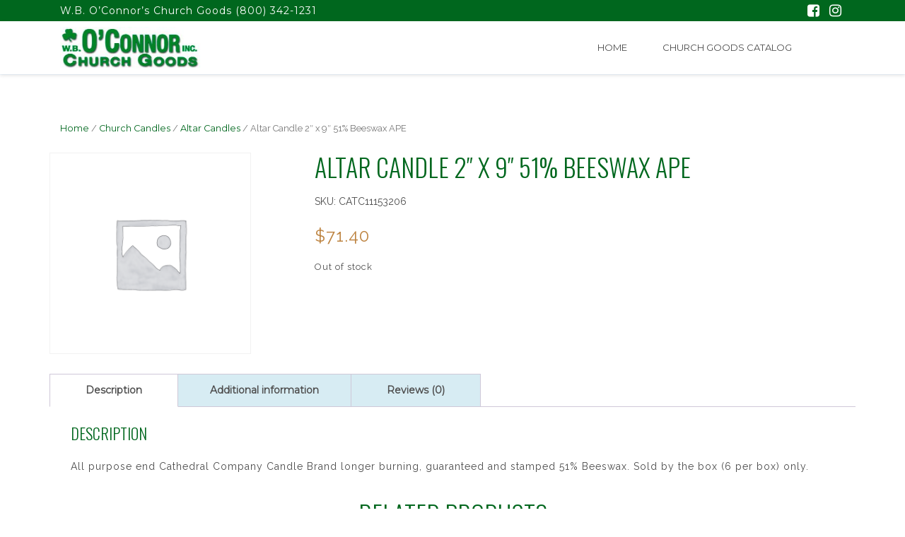

--- FILE ---
content_type: text/html; charset=UTF-8
request_url: https://www.oconnorsinc.com/product/2-x-9-51-candle-ape/
body_size: 12826
content:
<!DOCTYPE html>
<html>
    <head>
        <title>O’Connors Religious Gift Store |   Altar Candle 2&#8243; x 9&#8243; 51% Beeswax APE</title>
        <meta charset="UTF-8">
        <!-- Mobile Metas -->
        <meta content="yes" name="apple-mobile-web-app-capable" />
        <meta content="minimum-scale=1.0, width=device-width, maximum-scale=1, user-scalable=no" name="viewport" />
        <meta http-equiv="content-language" content="en-us" />
        <meta name="format-detection" content="telephone=no">
        
        <!-- FAVICON -->
        <link rel="apple-touch-icon" sizes="57x57" href="https://www.oconnorsinc.com/wp-content/themes/WooThemeTimeStore/favicon/apple-icon-57x57.png">
        <link rel="apple-touch-icon" sizes="60x60" href="https://www.oconnorsinc.com/wp-content/themes/WooThemeTimeStore/favicon/apple-icon-60x60.png">
        <link rel="apple-touch-icon" sizes="72x72" href="https://www.oconnorsinc.com/wp-content/themes/WooThemeTimeStore/favicon/apple-icon-72x72.png">
        <link rel="apple-touch-icon" sizes="76x76" href="https://www.oconnorsinc.com/wp-content/themes/WooThemeTimeStore/favicon/apple-icon-76x76.png">
        <link rel="apple-touch-icon" sizes="114x114" href="https://www.oconnorsinc.com/wp-content/themes/WooThemeTimeStore/favicon/apple-icon-114x114.png">
        <link rel="apple-touch-icon" sizes="120x120" href="https://www.oconnorsinc.com/wp-content/themes/WooThemeTimeStore/favicon/apple-icon-120x120.png">
        <link rel="apple-touch-icon" sizes="144x144" href="https://www.oconnorsinc.com/wp-content/themes/WooThemeTimeStore/favicon/apple-icon-144x144.png">
        <link rel="apple-touch-icon" sizes="152x152" href="https://www.oconnorsinc.com/wp-content/themes/WooThemeTimeStore/favicon/apple-icon-152x152.png">
        <link rel="apple-touch-icon" sizes="180x180" href="https://www.oconnorsinc.com/wp-content/themes/WooThemeTimeStore/favicon/apple-icon-180x180.png">
        <link rel="icon" type="image/png" sizes="192x192"  href="https://www.oconnorsinc.com/wp-content/themes/WooThemeTimeStore/favicon/android-icon-192x192.png">
        <link rel="icon" type="image/png" sizes="32x32" href="https://www.oconnorsinc.com/wp-content/themes/WooThemeTimeStore/favicon/favicon-32x32.png">
        <link rel="icon" type="image/png" sizes="96x96" href="https://www.oconnorsinc.com/wp-content/themes/WooThemeTimeStore/favicon/favicon-96x96.png">
        <link rel="icon" type="image/png" sizes="16x16" href="https://www.oconnorsinc.com/wp-content/themes/WooThemeTimeStore/favicon/favicon-16x16.png">
        <link rel="manifest" href="https://www.oconnorsinc.com/wp-content/themes/WooThemeTimeStore/favicon/manifest.json">
        <meta name="msapplication-TileColor" content="#ffffff">
        <meta name="msapplication-TileImage" content="https://www.oconnorsinc.com/wp-content/themes/WooThemeTimeStore/favicon/ms-icon-144x144.png">
        <meta name="theme-color" content="#ffffff">

        <meta name='robots' content='max-image-preview:large' />
<link rel='dns-prefetch' href='//www.oconnorsinc.com' />
<link rel='dns-prefetch' href='//code.jquery.com' />
<link rel='dns-prefetch' href='//npmcdn.com' />
<link rel='dns-prefetch' href='//maxcdn.bootstrapcdn.com' />
<link rel='dns-prefetch' href='//fonts.googleapis.com' />
<link rel="alternate" type="application/rss+xml" title="O’Connors Religious Gift Store &raquo; Altar Candle 2&#8243; x 9&#8243; 51% Beeswax APE Comments Feed" href="https://www.oconnorsinc.com/product/2-x-9-51-candle-ape/feed/" />
<script type="text/javascript">
/* <![CDATA[ */
window._wpemojiSettings = {"baseUrl":"https:\/\/s.w.org\/images\/core\/emoji\/14.0.0\/72x72\/","ext":".png","svgUrl":"https:\/\/s.w.org\/images\/core\/emoji\/14.0.0\/svg\/","svgExt":".svg","source":{"concatemoji":"https:\/\/www.oconnorsinc.com\/wp-includes\/js\/wp-emoji-release.min.js?ver=6.4.3"}};
/*! This file is auto-generated */
!function(i,n){var o,s,e;function c(e){try{var t={supportTests:e,timestamp:(new Date).valueOf()};sessionStorage.setItem(o,JSON.stringify(t))}catch(e){}}function p(e,t,n){e.clearRect(0,0,e.canvas.width,e.canvas.height),e.fillText(t,0,0);var t=new Uint32Array(e.getImageData(0,0,e.canvas.width,e.canvas.height).data),r=(e.clearRect(0,0,e.canvas.width,e.canvas.height),e.fillText(n,0,0),new Uint32Array(e.getImageData(0,0,e.canvas.width,e.canvas.height).data));return t.every(function(e,t){return e===r[t]})}function u(e,t,n){switch(t){case"flag":return n(e,"\ud83c\udff3\ufe0f\u200d\u26a7\ufe0f","\ud83c\udff3\ufe0f\u200b\u26a7\ufe0f")?!1:!n(e,"\ud83c\uddfa\ud83c\uddf3","\ud83c\uddfa\u200b\ud83c\uddf3")&&!n(e,"\ud83c\udff4\udb40\udc67\udb40\udc62\udb40\udc65\udb40\udc6e\udb40\udc67\udb40\udc7f","\ud83c\udff4\u200b\udb40\udc67\u200b\udb40\udc62\u200b\udb40\udc65\u200b\udb40\udc6e\u200b\udb40\udc67\u200b\udb40\udc7f");case"emoji":return!n(e,"\ud83e\udef1\ud83c\udffb\u200d\ud83e\udef2\ud83c\udfff","\ud83e\udef1\ud83c\udffb\u200b\ud83e\udef2\ud83c\udfff")}return!1}function f(e,t,n){var r="undefined"!=typeof WorkerGlobalScope&&self instanceof WorkerGlobalScope?new OffscreenCanvas(300,150):i.createElement("canvas"),a=r.getContext("2d",{willReadFrequently:!0}),o=(a.textBaseline="top",a.font="600 32px Arial",{});return e.forEach(function(e){o[e]=t(a,e,n)}),o}function t(e){var t=i.createElement("script");t.src=e,t.defer=!0,i.head.appendChild(t)}"undefined"!=typeof Promise&&(o="wpEmojiSettingsSupports",s=["flag","emoji"],n.supports={everything:!0,everythingExceptFlag:!0},e=new Promise(function(e){i.addEventListener("DOMContentLoaded",e,{once:!0})}),new Promise(function(t){var n=function(){try{var e=JSON.parse(sessionStorage.getItem(o));if("object"==typeof e&&"number"==typeof e.timestamp&&(new Date).valueOf()<e.timestamp+604800&&"object"==typeof e.supportTests)return e.supportTests}catch(e){}return null}();if(!n){if("undefined"!=typeof Worker&&"undefined"!=typeof OffscreenCanvas&&"undefined"!=typeof URL&&URL.createObjectURL&&"undefined"!=typeof Blob)try{var e="postMessage("+f.toString()+"("+[JSON.stringify(s),u.toString(),p.toString()].join(",")+"));",r=new Blob([e],{type:"text/javascript"}),a=new Worker(URL.createObjectURL(r),{name:"wpTestEmojiSupports"});return void(a.onmessage=function(e){c(n=e.data),a.terminate(),t(n)})}catch(e){}c(n=f(s,u,p))}t(n)}).then(function(e){for(var t in e)n.supports[t]=e[t],n.supports.everything=n.supports.everything&&n.supports[t],"flag"!==t&&(n.supports.everythingExceptFlag=n.supports.everythingExceptFlag&&n.supports[t]);n.supports.everythingExceptFlag=n.supports.everythingExceptFlag&&!n.supports.flag,n.DOMReady=!1,n.readyCallback=function(){n.DOMReady=!0}}).then(function(){return e}).then(function(){var e;n.supports.everything||(n.readyCallback(),(e=n.source||{}).concatemoji?t(e.concatemoji):e.wpemoji&&e.twemoji&&(t(e.twemoji),t(e.wpemoji)))}))}((window,document),window._wpemojiSettings);
/* ]]> */
</script>
<style id='wp-emoji-styles-inline-css' type='text/css'>

	img.wp-smiley, img.emoji {
		display: inline !important;
		border: none !important;
		box-shadow: none !important;
		height: 1em !important;
		width: 1em !important;
		margin: 0 0.07em !important;
		vertical-align: -0.1em !important;
		background: none !important;
		padding: 0 !important;
	}
</style>
<link rel='stylesheet' id='wp-block-library-css' href='https://www.oconnorsinc.com/wp-includes/css/dist/block-library/style.min.css?ver=6.4.3' type='text/css' media='all' />
<style id='classic-theme-styles-inline-css' type='text/css'>
/*! This file is auto-generated */
.wp-block-button__link{color:#fff;background-color:#32373c;border-radius:9999px;box-shadow:none;text-decoration:none;padding:calc(.667em + 2px) calc(1.333em + 2px);font-size:1.125em}.wp-block-file__button{background:#32373c;color:#fff;text-decoration:none}
</style>
<style id='global-styles-inline-css' type='text/css'>
body{--wp--preset--color--black: #000000;--wp--preset--color--cyan-bluish-gray: #abb8c3;--wp--preset--color--white: #ffffff;--wp--preset--color--pale-pink: #f78da7;--wp--preset--color--vivid-red: #cf2e2e;--wp--preset--color--luminous-vivid-orange: #ff6900;--wp--preset--color--luminous-vivid-amber: #fcb900;--wp--preset--color--light-green-cyan: #7bdcb5;--wp--preset--color--vivid-green-cyan: #00d084;--wp--preset--color--pale-cyan-blue: #8ed1fc;--wp--preset--color--vivid-cyan-blue: #0693e3;--wp--preset--color--vivid-purple: #9b51e0;--wp--preset--gradient--vivid-cyan-blue-to-vivid-purple: linear-gradient(135deg,rgba(6,147,227,1) 0%,rgb(155,81,224) 100%);--wp--preset--gradient--light-green-cyan-to-vivid-green-cyan: linear-gradient(135deg,rgb(122,220,180) 0%,rgb(0,208,130) 100%);--wp--preset--gradient--luminous-vivid-amber-to-luminous-vivid-orange: linear-gradient(135deg,rgba(252,185,0,1) 0%,rgba(255,105,0,1) 100%);--wp--preset--gradient--luminous-vivid-orange-to-vivid-red: linear-gradient(135deg,rgba(255,105,0,1) 0%,rgb(207,46,46) 100%);--wp--preset--gradient--very-light-gray-to-cyan-bluish-gray: linear-gradient(135deg,rgb(238,238,238) 0%,rgb(169,184,195) 100%);--wp--preset--gradient--cool-to-warm-spectrum: linear-gradient(135deg,rgb(74,234,220) 0%,rgb(151,120,209) 20%,rgb(207,42,186) 40%,rgb(238,44,130) 60%,rgb(251,105,98) 80%,rgb(254,248,76) 100%);--wp--preset--gradient--blush-light-purple: linear-gradient(135deg,rgb(255,206,236) 0%,rgb(152,150,240) 100%);--wp--preset--gradient--blush-bordeaux: linear-gradient(135deg,rgb(254,205,165) 0%,rgb(254,45,45) 50%,rgb(107,0,62) 100%);--wp--preset--gradient--luminous-dusk: linear-gradient(135deg,rgb(255,203,112) 0%,rgb(199,81,192) 50%,rgb(65,88,208) 100%);--wp--preset--gradient--pale-ocean: linear-gradient(135deg,rgb(255,245,203) 0%,rgb(182,227,212) 50%,rgb(51,167,181) 100%);--wp--preset--gradient--electric-grass: linear-gradient(135deg,rgb(202,248,128) 0%,rgb(113,206,126) 100%);--wp--preset--gradient--midnight: linear-gradient(135deg,rgb(2,3,129) 0%,rgb(40,116,252) 100%);--wp--preset--font-size--small: 13px;--wp--preset--font-size--medium: 20px;--wp--preset--font-size--large: 36px;--wp--preset--font-size--x-large: 42px;--wp--preset--spacing--20: 0.44rem;--wp--preset--spacing--30: 0.67rem;--wp--preset--spacing--40: 1rem;--wp--preset--spacing--50: 1.5rem;--wp--preset--spacing--60: 2.25rem;--wp--preset--spacing--70: 3.38rem;--wp--preset--spacing--80: 5.06rem;--wp--preset--shadow--natural: 6px 6px 9px rgba(0, 0, 0, 0.2);--wp--preset--shadow--deep: 12px 12px 50px rgba(0, 0, 0, 0.4);--wp--preset--shadow--sharp: 6px 6px 0px rgba(0, 0, 0, 0.2);--wp--preset--shadow--outlined: 6px 6px 0px -3px rgba(255, 255, 255, 1), 6px 6px rgba(0, 0, 0, 1);--wp--preset--shadow--crisp: 6px 6px 0px rgba(0, 0, 0, 1);}:where(.is-layout-flex){gap: 0.5em;}:where(.is-layout-grid){gap: 0.5em;}body .is-layout-flow > .alignleft{float: left;margin-inline-start: 0;margin-inline-end: 2em;}body .is-layout-flow > .alignright{float: right;margin-inline-start: 2em;margin-inline-end: 0;}body .is-layout-flow > .aligncenter{margin-left: auto !important;margin-right: auto !important;}body .is-layout-constrained > .alignleft{float: left;margin-inline-start: 0;margin-inline-end: 2em;}body .is-layout-constrained > .alignright{float: right;margin-inline-start: 2em;margin-inline-end: 0;}body .is-layout-constrained > .aligncenter{margin-left: auto !important;margin-right: auto !important;}body .is-layout-constrained > :where(:not(.alignleft):not(.alignright):not(.alignfull)){max-width: var(--wp--style--global--content-size);margin-left: auto !important;margin-right: auto !important;}body .is-layout-constrained > .alignwide{max-width: var(--wp--style--global--wide-size);}body .is-layout-flex{display: flex;}body .is-layout-flex{flex-wrap: wrap;align-items: center;}body .is-layout-flex > *{margin: 0;}body .is-layout-grid{display: grid;}body .is-layout-grid > *{margin: 0;}:where(.wp-block-columns.is-layout-flex){gap: 2em;}:where(.wp-block-columns.is-layout-grid){gap: 2em;}:where(.wp-block-post-template.is-layout-flex){gap: 1.25em;}:where(.wp-block-post-template.is-layout-grid){gap: 1.25em;}.has-black-color{color: var(--wp--preset--color--black) !important;}.has-cyan-bluish-gray-color{color: var(--wp--preset--color--cyan-bluish-gray) !important;}.has-white-color{color: var(--wp--preset--color--white) !important;}.has-pale-pink-color{color: var(--wp--preset--color--pale-pink) !important;}.has-vivid-red-color{color: var(--wp--preset--color--vivid-red) !important;}.has-luminous-vivid-orange-color{color: var(--wp--preset--color--luminous-vivid-orange) !important;}.has-luminous-vivid-amber-color{color: var(--wp--preset--color--luminous-vivid-amber) !important;}.has-light-green-cyan-color{color: var(--wp--preset--color--light-green-cyan) !important;}.has-vivid-green-cyan-color{color: var(--wp--preset--color--vivid-green-cyan) !important;}.has-pale-cyan-blue-color{color: var(--wp--preset--color--pale-cyan-blue) !important;}.has-vivid-cyan-blue-color{color: var(--wp--preset--color--vivid-cyan-blue) !important;}.has-vivid-purple-color{color: var(--wp--preset--color--vivid-purple) !important;}.has-black-background-color{background-color: var(--wp--preset--color--black) !important;}.has-cyan-bluish-gray-background-color{background-color: var(--wp--preset--color--cyan-bluish-gray) !important;}.has-white-background-color{background-color: var(--wp--preset--color--white) !important;}.has-pale-pink-background-color{background-color: var(--wp--preset--color--pale-pink) !important;}.has-vivid-red-background-color{background-color: var(--wp--preset--color--vivid-red) !important;}.has-luminous-vivid-orange-background-color{background-color: var(--wp--preset--color--luminous-vivid-orange) !important;}.has-luminous-vivid-amber-background-color{background-color: var(--wp--preset--color--luminous-vivid-amber) !important;}.has-light-green-cyan-background-color{background-color: var(--wp--preset--color--light-green-cyan) !important;}.has-vivid-green-cyan-background-color{background-color: var(--wp--preset--color--vivid-green-cyan) !important;}.has-pale-cyan-blue-background-color{background-color: var(--wp--preset--color--pale-cyan-blue) !important;}.has-vivid-cyan-blue-background-color{background-color: var(--wp--preset--color--vivid-cyan-blue) !important;}.has-vivid-purple-background-color{background-color: var(--wp--preset--color--vivid-purple) !important;}.has-black-border-color{border-color: var(--wp--preset--color--black) !important;}.has-cyan-bluish-gray-border-color{border-color: var(--wp--preset--color--cyan-bluish-gray) !important;}.has-white-border-color{border-color: var(--wp--preset--color--white) !important;}.has-pale-pink-border-color{border-color: var(--wp--preset--color--pale-pink) !important;}.has-vivid-red-border-color{border-color: var(--wp--preset--color--vivid-red) !important;}.has-luminous-vivid-orange-border-color{border-color: var(--wp--preset--color--luminous-vivid-orange) !important;}.has-luminous-vivid-amber-border-color{border-color: var(--wp--preset--color--luminous-vivid-amber) !important;}.has-light-green-cyan-border-color{border-color: var(--wp--preset--color--light-green-cyan) !important;}.has-vivid-green-cyan-border-color{border-color: var(--wp--preset--color--vivid-green-cyan) !important;}.has-pale-cyan-blue-border-color{border-color: var(--wp--preset--color--pale-cyan-blue) !important;}.has-vivid-cyan-blue-border-color{border-color: var(--wp--preset--color--vivid-cyan-blue) !important;}.has-vivid-purple-border-color{border-color: var(--wp--preset--color--vivid-purple) !important;}.has-vivid-cyan-blue-to-vivid-purple-gradient-background{background: var(--wp--preset--gradient--vivid-cyan-blue-to-vivid-purple) !important;}.has-light-green-cyan-to-vivid-green-cyan-gradient-background{background: var(--wp--preset--gradient--light-green-cyan-to-vivid-green-cyan) !important;}.has-luminous-vivid-amber-to-luminous-vivid-orange-gradient-background{background: var(--wp--preset--gradient--luminous-vivid-amber-to-luminous-vivid-orange) !important;}.has-luminous-vivid-orange-to-vivid-red-gradient-background{background: var(--wp--preset--gradient--luminous-vivid-orange-to-vivid-red) !important;}.has-very-light-gray-to-cyan-bluish-gray-gradient-background{background: var(--wp--preset--gradient--very-light-gray-to-cyan-bluish-gray) !important;}.has-cool-to-warm-spectrum-gradient-background{background: var(--wp--preset--gradient--cool-to-warm-spectrum) !important;}.has-blush-light-purple-gradient-background{background: var(--wp--preset--gradient--blush-light-purple) !important;}.has-blush-bordeaux-gradient-background{background: var(--wp--preset--gradient--blush-bordeaux) !important;}.has-luminous-dusk-gradient-background{background: var(--wp--preset--gradient--luminous-dusk) !important;}.has-pale-ocean-gradient-background{background: var(--wp--preset--gradient--pale-ocean) !important;}.has-electric-grass-gradient-background{background: var(--wp--preset--gradient--electric-grass) !important;}.has-midnight-gradient-background{background: var(--wp--preset--gradient--midnight) !important;}.has-small-font-size{font-size: var(--wp--preset--font-size--small) !important;}.has-medium-font-size{font-size: var(--wp--preset--font-size--medium) !important;}.has-large-font-size{font-size: var(--wp--preset--font-size--large) !important;}.has-x-large-font-size{font-size: var(--wp--preset--font-size--x-large) !important;}
.wp-block-navigation a:where(:not(.wp-element-button)){color: inherit;}
:where(.wp-block-post-template.is-layout-flex){gap: 1.25em;}:where(.wp-block-post-template.is-layout-grid){gap: 1.25em;}
:where(.wp-block-columns.is-layout-flex){gap: 2em;}:where(.wp-block-columns.is-layout-grid){gap: 2em;}
.wp-block-pullquote{font-size: 1.5em;line-height: 1.6;}
</style>
<link rel='stylesheet' id='photoswipe-css' href='https://www.oconnorsinc.com/wp-content/plugins/woocommerce/assets/css/photoswipe/photoswipe.min.css?ver=8.7.0' type='text/css' media='all' />
<link rel='stylesheet' id='photoswipe-default-skin-css' href='https://www.oconnorsinc.com/wp-content/plugins/woocommerce/assets/css/photoswipe/default-skin/default-skin.min.css?ver=8.7.0' type='text/css' media='all' />
<link rel='stylesheet' id='woocommerce-layout-css' href='https://www.oconnorsinc.com/wp-content/plugins/woocommerce/assets/css/woocommerce-layout.css?ver=8.7.0' type='text/css' media='all' />
<link rel='stylesheet' id='woocommerce-smallscreen-css' href='https://www.oconnorsinc.com/wp-content/plugins/woocommerce/assets/css/woocommerce-smallscreen.css?ver=8.7.0' type='text/css' media='only screen and (max-width: 768px)' />
<link rel='stylesheet' id='woocommerce-general-css' href='https://www.oconnorsinc.com/wp-content/plugins/woocommerce/assets/css/woocommerce.css?ver=8.7.0' type='text/css' media='all' />
<style id='woocommerce-inline-inline-css' type='text/css'>
.woocommerce form .form-row .required { visibility: visible; }
</style>
<link rel='stylesheet' id='font-awesome-css' href='//maxcdn.bootstrapcdn.com/font-awesome/4.7.0/css/font-awesome.min.css?ver=6.4.3' type='text/css' media='all' />
<link rel='stylesheet' id='oswald-css' href='//fonts.googleapis.com/css?family=Oswald%3A300&#038;ver=6.4.3' type='text/css' media='all' />
<link rel='stylesheet' id='raleway-css' href='//fonts.googleapis.com/css?family=Raleway%3A400%2C400i%2C600%2C700&#038;ver=6.4.3' type='text/css' media='all' />
<link rel='stylesheet' id='montseraat-css' href='//fonts.googleapis.com/css?family=Montserrat&#038;ver=6.4.3' type='text/css' media='all' />
<link rel='stylesheet' id='bootstrap-css' href='https://www.oconnorsinc.com/wp-content/themes/WooThemeTimeStore/css/bootstrap.min.css?ver=6.4.3' type='text/css' media='all' />
<link rel='stylesheet' id='main-css' href='https://www.oconnorsinc.com/wp-content/themes/WooThemeTimeStore/style.css?ver=6.4.3' type='text/css' media='all' />
<link rel='stylesheet' id='responsive_css-css' href='https://www.oconnorsinc.com/wp-content/themes/WooThemeTimeStore/css/responsive.css?ver=6.4.3' type='text/css' media='all' />
<script type="text/javascript" src="//code.jquery.com/jquery-2.2.4.min.js?ver=6.4.3" id="jquery-js"></script>
<script type="text/javascript" src="https://www.oconnorsinc.com/wp-content/plugins/woocommerce/assets/js/jquery-blockui/jquery.blockUI.min.js?ver=2.7.0-wc.8.7.0" id="jquery-blockui-js" defer="defer" data-wp-strategy="defer"></script>
<script type="text/javascript" id="wc-add-to-cart-js-extra">
/* <![CDATA[ */
var wc_add_to_cart_params = {"ajax_url":"\/wp-admin\/admin-ajax.php","wc_ajax_url":"\/?wc-ajax=%%endpoint%%","i18n_view_cart":"View cart","cart_url":"https:\/\/www.oconnorsinc.com\/cart\/","is_cart":"","cart_redirect_after_add":"no"};
/* ]]> */
</script>
<script type="text/javascript" src="https://www.oconnorsinc.com/wp-content/plugins/woocommerce/assets/js/frontend/add-to-cart.min.js?ver=8.7.0" id="wc-add-to-cart-js" defer="defer" data-wp-strategy="defer"></script>
<script type="text/javascript" src="https://www.oconnorsinc.com/wp-content/plugins/woocommerce/assets/js/zoom/jquery.zoom.min.js?ver=1.7.21-wc.8.7.0" id="zoom-js" defer="defer" data-wp-strategy="defer"></script>
<script type="text/javascript" src="https://www.oconnorsinc.com/wp-content/plugins/woocommerce/assets/js/photoswipe/photoswipe.min.js?ver=4.1.1-wc.8.7.0" id="photoswipe-js" defer="defer" data-wp-strategy="defer"></script>
<script type="text/javascript" src="https://www.oconnorsinc.com/wp-content/plugins/woocommerce/assets/js/photoswipe/photoswipe-ui-default.min.js?ver=4.1.1-wc.8.7.0" id="photoswipe-ui-default-js" defer="defer" data-wp-strategy="defer"></script>
<script type="text/javascript" id="wc-single-product-js-extra">
/* <![CDATA[ */
var wc_single_product_params = {"i18n_required_rating_text":"Please select a rating","review_rating_required":"yes","flexslider":{"rtl":false,"animation":"slide","smoothHeight":true,"directionNav":false,"controlNav":"thumbnails","slideshow":false,"animationSpeed":500,"animationLoop":false,"allowOneSlide":false},"zoom_enabled":"1","zoom_options":[],"photoswipe_enabled":"1","photoswipe_options":{"shareEl":false,"closeOnScroll":false,"history":false,"hideAnimationDuration":0,"showAnimationDuration":0},"flexslider_enabled":""};
/* ]]> */
</script>
<script type="text/javascript" src="https://www.oconnorsinc.com/wp-content/plugins/woocommerce/assets/js/frontend/single-product.min.js?ver=8.7.0" id="wc-single-product-js" defer="defer" data-wp-strategy="defer"></script>
<script type="text/javascript" src="https://www.oconnorsinc.com/wp-content/plugins/woocommerce/assets/js/js-cookie/js.cookie.min.js?ver=2.1.4-wc.8.7.0" id="js-cookie-js" defer="defer" data-wp-strategy="defer"></script>
<script type="text/javascript" id="woocommerce-js-extra">
/* <![CDATA[ */
var woocommerce_params = {"ajax_url":"\/wp-admin\/admin-ajax.php","wc_ajax_url":"\/?wc-ajax=%%endpoint%%"};
/* ]]> */
</script>
<script type="text/javascript" src="https://www.oconnorsinc.com/wp-content/plugins/woocommerce/assets/js/frontend/woocommerce.min.js?ver=8.7.0" id="woocommerce-js" defer="defer" data-wp-strategy="defer"></script>
<script type="text/javascript" src="https://npmcdn.com/tether@1.2.4/dist/js/tether.min.js?ver=6.4.3" id="tether-js"></script>
<script type="text/javascript" src="https://www.oconnorsinc.com/wp-content/themes/WooThemeTimeStore/js/bootstrap.min.js?ver=6.4.3" id="bootstrap-js"></script>
<script type="text/javascript" src="https://www.oconnorsinc.com/wp-content/themes/WooThemeTimeStore/js/masonry.pkgd.min.js?ver=6.4.3" id="masonry_grid-js"></script>
<script type="text/javascript" src="https://www.oconnorsinc.com/wp-content/themes/WooThemeTimeStore/js/parallax.min.js?ver=6.4.3" id="parallax-js"></script>
<script type="text/javascript" src="https://www.oconnorsinc.com/wp-content/themes/WooThemeTimeStore/js/custom.js?ver=6.4.3" id="custom-js"></script>
<link rel="https://api.w.org/" href="https://www.oconnorsinc.com/wp-json/" /><link rel="alternate" type="application/json" href="https://www.oconnorsinc.com/wp-json/wp/v2/product/621" /><link rel="EditURI" type="application/rsd+xml" title="RSD" href="https://www.oconnorsinc.com/xmlrpc.php?rsd" />
<meta name="generator" content="WordPress 6.4.3" />
<meta name="generator" content="WooCommerce 8.7.0" />
<link rel="canonical" href="https://www.oconnorsinc.com/product/2-x-9-51-candle-ape/" />
<link rel='shortlink' href='https://www.oconnorsinc.com/?p=621' />
<link rel="alternate" type="application/json+oembed" href="https://www.oconnorsinc.com/wp-json/oembed/1.0/embed?url=https%3A%2F%2Fwww.oconnorsinc.com%2Fproduct%2F2-x-9-51-candle-ape%2F" />
<link rel="alternate" type="text/xml+oembed" href="https://www.oconnorsinc.com/wp-json/oembed/1.0/embed?url=https%3A%2F%2Fwww.oconnorsinc.com%2Fproduct%2F2-x-9-51-candle-ape%2F&#038;format=xml" />
    <style>

        /* main color */
        .add-request-quote-button.button{
            color: #00671e;
        }
        .add-request-quote-button.button:hover{
            color: #bd8340;
        }
        a{
            font-family: "Montserrat", Arial, sans-serif;
            color: #00671e;
        }
        .navbar-toggleable-md .navbar-nav .nav-link:hover {
            color: #00671e;
        }
        .header-top-collapse {
            background: #00671e;
        }
        #yith-wcms-back-to-cart-button, .button.yith-wcms-button.prev{
            background: #00671e !important;
            border: 1px solid #00671e !important;
        }
        #yith-wcms-back-to-cart-button:hover,
        .button.yith-wcms-button.prev:hover{
            color: #00671e !important;
        }
        .input-text.qty.text{
            border: 1px solid #00671e;
        }
        .product_title.entry-title.text-left{
            color: #00671e;
        }
        #commentform .submit{
            background: #00671e !important;
            border: 1px solid #00671e !important;
        }
        #commentform .submit:hover{
            color: #00671e !important;
        }
        .navbar-toggler.navbar-toggler-right.cats-navbar {
            background: #00671e;
        }
        h2.blog-title.noimage{
            color: #00671e;
        }
        .qtranxs_widget ul li.active a{
            color: #00671e;
            border-bottom: 1px dashed #00671e;
        }
        .header-scroll .qtranxs_widget ul li.active a{
            color: #00671e;
            border-bottom: 1px dashed #00671e;
        }
        .navbar-toggle-dash{
            background: #00671e;
        }
        .hr-blue{
            background: #00671e;
        }
        .footer-links h6 a{
            color: #00671e;
        }
        .woocommerce #respond input#submit:hover,
        .woocommerce a.button:hover,
        .woocommerce button.button:hover,
        .woocommerce input.button:hover {
            background-color: #00671e;
        }
        .blogreadmore{
            background: #00671e;
            border: 1px solid #00671e;
        }
        .blogreadmore:hover{
            color: #00671e;
        }
        .store-information-container{
            background: #00671e;
        }
        .widget-title.berocket_aapf_widget-title span,
        h2.widget-title{
            color: #00671e;
        }
        .actions input.button{
            border: 1px solid #00671e;
            background-color: #00671e;
        }
        #yith-searchsubmit,
        #searchform input[type="submit"],
        .wpcf7-form-control.wpcf7-submit{
            background: #00671e;
            border: 1px solid #00671e;
        }
        #yith-wcms-back-to-cart-button, .button.yith-wcms-button.prev{
            background: #00671e !important;
            border: 1px solid #00671e !important;
        }
        #yith-wcms-back-to-cart-button:hover,
        .button.yith-wcms-button.prev:hover{
            color: #00671e !important;
        }
        .input-text.qty.text{
            border: 1px solid #00671e;
        }
        .product_title.entry-title.text-left{
            color: #00671e;
        }
        #commentform .submit{
            background: #00671e !important;
            border: 1px solid #00671e !important;
        }
        #commentform .submit:hover{
            color: #00671e !important;
        }
        .woocommerce-Tabs-panel h2 {
            color: #00671e;
        }
        .navbar-toggler.navbar-toggler-right.cats-navbar {
            background: #00671e;
        }
        h2.blog-title.noimage{
            color: #00671e;
        }
        h2, .title1 h1 {
            color: #00671e;
        }
        .product-overlay {
            background-color: rgba(0, 103, 30, 0.75);
        }
        .yith-wcbm-badge{
            background-color: #00671e !important;
        }
        
        

        /* secondary color */
        .nav-tabs .nav-link {
            color:  #bd8340;
            border: 1px solid #bd8340;
        }
        .yith-wfbt-submit-button{
            color:#fff !important;
            background: #bd8340  !important;
            border: 1px solid #bd8340 !important;
        }
        .yith-wfbt-submit-button:hover{
            background: #fff !important;
            color: #bd8340 !important;
            border: 1px solid #bd8340 !important;
        }
        .nav-tabs .nav-link:hover,
        .nav-tabs .nav-link:focus {
            background: #bd8340;
            border: 1px solid #bd8340;
        }
        .nav-tabs .nav-link.active {
            background: #bd8340;
        }
        .woocommerce ul.products li.product .price {
            color: #bd8340;
        }
        .woocommerce .product_buttons  a.button:hover{
            color: #bd8340;
        }
        .woocommerce a.button, .button.add_to_cart_button {
            background: #bd8340;
            border: 1px solid #bd8340;
        }
         a.view-order {
            background: #bd8340;
            border: 1px solid #bd8340;
        }
         a.view-order:hover {
            color: #bd8340;
        }
        .product_buttons .woocommerce a.button:hover,.product_buttons .button.add_to_cart_button:hover{
            color: #bd8340;
        }
        .woocommerce span.onsale {
            background-color:#bd8340;
        }
        .single_add_to_cart_button.button,
        .button.yith-wcms-button.next,
        .form-row.place-order input{
            background: #bd8340 !important;
            border: 1px solid #bd8340 !important;
        }
        .button.yith-wcms-button.next:hover,
        .single_add_to_cart_button.button:hover,
        .form-row.place-order input:hover{
            color: #bd8340 !important;
        }
        .single-product .woocommerce-Price-amount {
            color: #bd8340;
        }
        .woocommerce-cart .wc-proceed-to-checkout a.checkout-button{
            background: #bd8340;
        }
        .woocommerce-cart .wc-proceed-to-checkout a.checkout-button:hover{
            color: #bd8340        }
        .datetime{
            color: #bd8340;
        }
        .woocommerce-message {
            border-top-color: #bd8340;
        }
        .go-to-cart-btn{
            background: #bd8340 !important;
            border: 1px solid #bd8340 !important;
        }
        .go-to-cart-btn:hover{
            color: #bd8340;
        }
        .woocommerce .wishlist_table td.product-add-to-cart a {
            background: #bd8340 !important;
            border: 1px solid #bd8340 !important;
        }
        .woocommerce .wishlist_table td.product-add-to-cart a:hover{
            color: #bd8340;
        }
        
        
        /* p color */
        body{
            color: #4d4d4d;
        }
        .header-scroll.navbar-toggleable-md .navbar-nav .nav-link {
            color:#4d4d4d;
        }
        .header-scroll .qtranxs_widget ul li a{
            color: #4d4d4d;
        }
        .header-scroll .qtranxs_widget ul li:first-child {
            border-right: 1px solid #4d4d4d;
        }

        footer {
            background: #353535;
        }
        
        .subfooter{
            background: #000000;
        }
    </style>

    float(29.850746268656714)
<style>
    .woocommerce #content div.product div.images,
    .woocommerce div.product div.images,
    .woocommerce-page #content div.product div.images,
    .woocommerce-page div.product div.images {
         width: 29.850746268657%     }

    .woocommerce #content div.product div.summary,
    .woocommerce div.product div.summary,
    .woocommerce-page #content div.product div.summary,
    .woocommerce-page div.product div.summary {
        width: 67.149253731343%;
    }
        
    @media screen and (max-width:768px){
        
        .woocommerce #content div.product div.images,
	.woocommerce div.product div.images,
	.woocommerce-page #content div.product div.images,
        .woocommerce-page div.product div.images {
             width: 100%;
         }

        .woocommerce #content div.product div.summary,
        .woocommerce div.product div.summary,
        .woocommerce-page #content div.product div.summary,
        .woocommerce-page div.product div.summary {
            width: 100%;
        }
        
        .yith_magnifier_zoom_magnifier{
            display:none !important;
        }
    }
        
</style>


	<noscript><style>.woocommerce-product-gallery{ opacity: 1 !important; }</style></noscript>
	<link rel="icon" href="https://www.oconnorsinc.com/wp-content/uploads/2017/10/cropped-favicpn-32x32.jpg" sizes="32x32" />
<link rel="icon" href="https://www.oconnorsinc.com/wp-content/uploads/2017/10/cropped-favicpn-192x192.jpg" sizes="192x192" />
<link rel="apple-touch-icon" href="https://www.oconnorsinc.com/wp-content/uploads/2017/10/cropped-favicpn-180x180.jpg" />
<meta name="msapplication-TileImage" content="https://www.oconnorsinc.com/wp-content/uploads/2017/10/cropped-favicpn-270x270.jpg" />
		<style type="text/css" id="wp-custom-css">
			.widget_shopping_cart_content {
    display: none;
}		</style>
		               
    </head>
    <body class="product-template-default single single-product postid-621 wp-custom-logo theme-WooThemeTimeStore woocommerce woocommerce-page woocommerce-no-js">
                
        <!--div class="se-pre-con">
            <div class="sk-folding-cube">
                <div class="sk-cube1 sk-cube"></div>
                <div class="sk-cube2 sk-cube"></div>
                <div class="sk-cube4 sk-cube"></div>
                <div class="sk-cube3 sk-cube"></div>
            </div>
        </div-->
        
        <header class="fixed-top">
            
            <div class="container-fluid header-top-collapse">
                <div class="container">
                    <div class="row">
                        <div class="col-md-6">
                            			<div class="textwidget"><p><a href="mailto:sales@oconnorsinc.com">W.B. O&#8217;Connor&#8217;s Church Goods</a> (800) 342-1231</p>
</div>
		                        </div>
                        <div class="col-md-6">
                            <div class="float-sm-right">
                                <div class="d-flex justify-content-center">
                                <div id="follow_us" class="follow-us">	

				<a href="https://www.facebook.com/OConnorsChurchGoods?fref=ts" title="Facebook" class="facebook icon"><i class="fa fa-facebook-square"></i></a>
			
				
						<a href="https://www.instagram.com/oconnorschurchgoods/" title="Instagram" class="instagram icon"><i class="fa fa-instagram"></i></a>
		
		
		
</div>
                                </div>
                            </div>
                        </div>
                    </div>
                </div>
            </div>
            
            <nav class="main-header-nav navbar navbar-toggleable-md main-navbar header-scroll less-sh">
                <div class="container">
                <button class="navbar-toggler navbar-toggler-right" type="button" data-toggle="collapse" data-target="#navbarSupportedContent" aria-controls="navbarSupportedContent" aria-expanded="false" aria-label="Toggle navigation">
                    <span class="navbar-toggle-dash"></span>
                    <span class="navbar-toggle-dash"></span>
                    <span class="navbar-toggle-dash"></span>
                </button>
                    <a href="https://www.oconnorsinc.com/" class="custom-logo-link" rel="home"><img width="275" height="82" src="https://www.oconnorsinc.com/wp-content/uploads/2017/10/cropped-logo-2.jpg" class="custom-logo" alt="O’Connors Religious Gift Store" decoding="async" /></a>                <div id="navbarSupportedContent" class="collapse navbar-collapse"><ul id="mainMenu" class="navbar-nav ml-auto"><li  id="menu-item-24827" class="menu-item menu-item-type-post_type menu-item-object-page menu-item-home nav-item nav-item-24827"><a href="https://www.oconnorsinc.com/" class="nav-link">Home</a></li>
<li  id="menu-item-18695" class="menu-item menu-item-type-custom menu-item-object-custom nav-item nav-item-18695"><a target="_blank" href="https://digitaleditions.walsworth.com/view/saint-louis-group/w-b-o-connor-full-line" class="nav-link">Church Goods Catalog</a></li>
<li class="nav-item"><div class="widget_shopping_cart_content"><a class="nav-link minicart-link" href="https://www.oconnorsinc.com/shop/" title="Start shopping"><i class="fa fa-shopping-cart"></i> 0 items - <span class="woocommerce-Price-amount amount"><bdi><span class="woocommerce-Price-currencySymbol">&#36;</span>0.00</bdi></span></a></div></li></ul></div>                
                                </div>
            </nav>
            
            <div class="container-fluid sub-header">
                <div class="container">
                    <div class="row">
                        <div class="col-md-12 d-flex justify-content-center navbar-toggleable-md navbar-collapse">
                            <button class="navbar-toggler navbar-toggler-right cats-navbar" type="button" data-toggle="collapse" data-target="#sub-navbar" aria-controls="navbarSupportedContent" aria-expanded="false" aria-label="Toggle navigation">
                                <p>categories</p>
                                <span class="navbar-toggle-dash"></span>
                                <span class="navbar-toggle-dash"></span>
                                <span class="navbar-toggle-dash"></span>
                            </button>
                                                    </div>
                    </div>
                </div>
            </div>
            
        </header>
        
        <div class="main-wrapper"><div class="top-margin-page"></div>
	<div id="container" class="container"><div id="content" class="row" role="main"><nav class="woocommerce-breadcrumb" aria-label="Breadcrumb"><a href="https://www.oconnorsinc.com">Home</a>&nbsp;&#47;&nbsp;<a href="https://www.oconnorsinc.com/product-category/church-candles/">Church Candles</a>&nbsp;&#47;&nbsp;<a href="https://www.oconnorsinc.com/product-category/church-candles/altar-candles/">Altar Candles</a>&nbsp;&#47;&nbsp;Altar Candle 2&#8243; x 9&#8243; 51% Beeswax APE</nav>
<!--div class="clearfix"></div-->
		
			
<div class="woocommerce-notices-wrapper"></div>
<div id="product-621" class="post-621 product type-product status-publish product_cat-altar-candles first outofstock taxable shipping-taxable purchasable product-type-simple">

	<div class="woocommerce-product-gallery woocommerce-product-gallery--without-images woocommerce-product-gallery--columns-4 images" data-columns="4" style="opacity: 0; transition: opacity .25s ease-in-out;">
	<figure class="woocommerce-product-gallery__wrapper">
            
		<div class="woocommerce-product-gallery__image--placeholder"><img src="https://www.oconnorsinc.com/wp-content/uploads/woocommerce-placeholder.png" alt="Awaiting product image" class="wp-post-image" /></div>	</figure>
</div>

	<div class="summary entry-summary">

		<h3 class="product_title entry-title text-left">Altar Candle 2&#8243; x 9&#8243; 51% Beeswax APE</h3><div class="product_meta">

	
	
		<span class="sku_wrapper">SKU: <span class="sku">CATC11153206</span></span>

	
	<span class="posted_in">Category: <a href="https://www.oconnorsinc.com/product-category/church-candles/altar-candles/" rel="tag">Altar Candles</a></span>
	
	
</div>
<p class="price"><span class="woocommerce-Price-amount amount"><bdi><span class="woocommerce-Price-currencySymbol">&#36;</span>71.40</bdi></span></p>
<p class="stock out-of-stock">Out of stock</p>

	</div><!-- .summary -->

	
	<div class="woocommerce-tabs wc-tabs-wrapper">
		<ul class="tabs wc-tabs" role="tablist">
							<li class="description_tab" id="tab-title-description" role="tab" aria-controls="tab-description">
					<a href="#tab-description">
						Description					</a>
				</li>
							<li class="additional_information_tab" id="tab-title-additional_information" role="tab" aria-controls="tab-additional_information">
					<a href="#tab-additional_information">
						Additional information					</a>
				</li>
							<li class="reviews_tab" id="tab-title-reviews" role="tab" aria-controls="tab-reviews">
					<a href="#tab-reviews">
						Reviews (0)					</a>
				</li>
					</ul>
					<div class="woocommerce-Tabs-panel woocommerce-Tabs-panel--description panel entry-content wc-tab" id="tab-description" role="tabpanel" aria-labelledby="tab-title-description">
				
	<h2>Description</h2>

<p>All purpose end Cathedral Company Candle Brand longer burning, guaranteed and stamped 51% Beeswax. Sold by the box (6 per box) only.</p>
			</div>
					<div class="woocommerce-Tabs-panel woocommerce-Tabs-panel--additional_information panel entry-content wc-tab" id="tab-additional_information" role="tabpanel" aria-labelledby="tab-title-additional_information">
				
	<h2>Additional information</h2>

<table class="woocommerce-product-attributes shop_attributes">
			<tr class="woocommerce-product-attributes-item woocommerce-product-attributes-item--weight">
			<th class="woocommerce-product-attributes-item__label">Weight</th>
			<td class="woocommerce-product-attributes-item__value">6 oz</td>
		</tr>
	</table>
			</div>
					<div class="woocommerce-Tabs-panel woocommerce-Tabs-panel--reviews panel entry-content wc-tab" id="tab-reviews" role="tabpanel" aria-labelledby="tab-title-reviews">
				<div id="reviews" class="woocommerce-Reviews">
	<div id="comments">
		<h2 class="woocommerce-Reviews-title">
			Reviews		</h2>

					<p class="woocommerce-noreviews">There are no reviews yet.</p>
			</div>

			<div id="review_form_wrapper">
			<div id="review_form">
					<div id="respond" class="comment-respond">
		<span id="reply-title" class="comment-reply-title">Be the first to review &ldquo;Altar Candle 2&#8243; x 9&#8243; 51% Beeswax APE&rdquo;</span><form action="https://www.oconnorsinc.com/wp-comments-post.php" method="post" id="commentform" class="comment-form"><p class="comment-notes"><span id="email-notes">Your email address will not be published.</span> <span class="required-field-message">Required fields are marked <span class="required">*</span></span></p><div class="comment-form-rating"><label for="rating">Your rating&nbsp;<span class="required">*</span></label><select name="rating" id="rating" required>
						<option value="">Rate&hellip;</option>
						<option value="5">Perfect</option>
						<option value="4">Good</option>
						<option value="3">Average</option>
						<option value="2">Not that bad</option>
						<option value="1">Very poor</option>
					</select></div><p class="comment-form-comment"><label for="comment">Your review&nbsp;<span class="required">*</span></label><textarea id="comment" name="comment" cols="45" rows="8" required></textarea></p><p class="comment-form-author"><label for="author">Name</label><input id="author" name="author" type="text" value="" size="30"  /></p>
<p class="comment-form-email"><label for="email">Email</label><input id="email" name="email" type="email" value="" size="30"  /></p>
<p class="form-submit"><input name="submit" type="submit" id="submit" class="submit" value="Submit" /> <input type='hidden' name='comment_post_ID' value='621' id='comment_post_ID' />
<input type='hidden' name='comment_parent' id='comment_parent' value='0' />
</p></form>	</div><!-- #respond -->
				</div>
		</div>
	
	<div class="clear"></div>
</div>
			</div>
		
			</div>


	<section class="related products">

					<h2>Related products</h2>
				
		<ul class="products columns-4">

			
					<li class="post-614 product type-product status-publish product_cat-altar-candles first instock taxable shipping-taxable purchasable product-type-simple">
    <div class="product-overlay"></div>
    
	<a href="https://www.oconnorsinc.com/product/short-4-51-candle-sfe/" class="woocommerce-LoopProduct-link woocommerce-loop-product__link">    

	<img width="300" height="300" src="https://www.oconnorsinc.com/wp-content/uploads/woocommerce-placeholder.png" class="woocommerce-placeholder wp-post-image" alt="Placeholder" decoding="async" fetchpriority="high" srcset="https://www.oconnorsinc.com/wp-content/uploads/woocommerce-placeholder.png 1200w, https://www.oconnorsinc.com/wp-content/uploads/woocommerce-placeholder-300x300.png 300w, https://www.oconnorsinc.com/wp-content/uploads/woocommerce-placeholder-1024x1024.png 1024w, https://www.oconnorsinc.com/wp-content/uploads/woocommerce-placeholder-150x150.png 150w, https://www.oconnorsinc.com/wp-content/uploads/woocommerce-placeholder-768x768.png 768w, https://www.oconnorsinc.com/wp-content/uploads/woocommerce-placeholder-90x90.png 90w, https://www.oconnorsinc.com/wp-content/uploads/woocommerce-placeholder-30x30.png 30w" sizes="(max-width: 300px) 100vw, 300px" />    
        
	<h5 class="woocommerce-loop-product__title">Altar Candle 7/8&#8243; x 12&#8243; Short 4 51% Beeswax SFE</h5>    
        
	
	<span class="price"><span class="woocommerce-Price-amount amount"><bdi><span class="woocommerce-Price-currencySymbol">&#36;</span>3.20</bdi></span></span>
        
	<div class="product_buttons">
        </a><a href="?add-to-cart=614" data-quantity="1" class="button product_type_simple add_to_cart_button ajax_add_to_cart" data-product_id="614" data-product_sku="CATC10040106" aria-label="Add to cart: &ldquo;Altar Candle 7/8&quot; x 12&quot; Short 4 51% Beeswax SFE&rdquo;" aria-describedby="" rel="nofollow">Add to cart</a>	</div>
</li>

			
					<li class="post-635 product type-product status-publish product_cat-altar-candles  instock taxable shipping-taxable purchasable product-type-simple">
    <div class="product-overlay"></div>
    
	<a href="https://www.oconnorsinc.com/product/short-1-stearine-pe-6ctn/" class="woocommerce-LoopProduct-link woocommerce-loop-product__link">    

	<img width="300" height="300" src="https://www.oconnorsinc.com/wp-content/uploads/woocommerce-placeholder.png" class="woocommerce-placeholder wp-post-image" alt="Placeholder" decoding="async" srcset="https://www.oconnorsinc.com/wp-content/uploads/woocommerce-placeholder.png 1200w, https://www.oconnorsinc.com/wp-content/uploads/woocommerce-placeholder-300x300.png 300w, https://www.oconnorsinc.com/wp-content/uploads/woocommerce-placeholder-1024x1024.png 1024w, https://www.oconnorsinc.com/wp-content/uploads/woocommerce-placeholder-150x150.png 150w, https://www.oconnorsinc.com/wp-content/uploads/woocommerce-placeholder-768x768.png 768w, https://www.oconnorsinc.com/wp-content/uploads/woocommerce-placeholder-90x90.png 90w, https://www.oconnorsinc.com/wp-content/uploads/woocommerce-placeholder-30x30.png 30w" sizes="(max-width: 300px) 100vw, 300px" />    
        
	<h5 class="woocommerce-loop-product__title">1-1/4&#8243; X 22-1/2&#8243; Stearine Short 1 Plain End</h5>    
        
	
	<span class="price"><span class="woocommerce-Price-amount amount"><bdi><span class="woocommerce-Price-currencySymbol">&#36;</span>7.75</bdi></span></span>
        
	<div class="product_buttons">
        </a><a href="?add-to-cart=635" data-quantity="1" class="button product_type_simple add_to_cart_button ajax_add_to_cart" data-product_id="635" data-product_sku="CATC30010006" aria-label="Add to cart: &ldquo;1-1/4&quot; X 22-1/2&quot; Stearine Short 1 Plain End&rdquo;" aria-describedby="" rel="nofollow">Add to cart</a>	</div>
</li>

			
					<li class="post-625 product type-product status-publish product_cat-altar-candles  instock taxable shipping-taxable purchasable product-type-simple">
    <div class="product-overlay"></div>
    
	<a href="https://www.oconnorsinc.com/product/2-12-x-24-51-ape/" class="woocommerce-LoopProduct-link woocommerce-loop-product__link">    

	<img width="300" height="300" src="https://www.oconnorsinc.com/wp-content/uploads/woocommerce-placeholder.png" class="woocommerce-placeholder wp-post-image" alt="Placeholder" decoding="async" srcset="https://www.oconnorsinc.com/wp-content/uploads/woocommerce-placeholder.png 1200w, https://www.oconnorsinc.com/wp-content/uploads/woocommerce-placeholder-300x300.png 300w, https://www.oconnorsinc.com/wp-content/uploads/woocommerce-placeholder-1024x1024.png 1024w, https://www.oconnorsinc.com/wp-content/uploads/woocommerce-placeholder-150x150.png 150w, https://www.oconnorsinc.com/wp-content/uploads/woocommerce-placeholder-768x768.png 768w, https://www.oconnorsinc.com/wp-content/uploads/woocommerce-placeholder-90x90.png 90w, https://www.oconnorsinc.com/wp-content/uploads/woocommerce-placeholder-30x30.png 30w" sizes="(max-width: 300px) 100vw, 300px" />    
        
	<h5 class="woocommerce-loop-product__title"></h5>    
        
	<div class="star-rating" role="img" aria-label="Rated 3.80 out of 5"><span style="width:76%">Rated <strong class="rating">3.80</strong> out of 5</span></div>
	<span class="price"><span class="woocommerce-Price-amount amount"><bdi><span class="woocommerce-Price-currencySymbol">&#36;</span>88.30</bdi></span></span>
        
	<div class="product_buttons">
        </a><a href="?add-to-cart=625" data-quantity="1" class="button product_type_simple add_to_cart_button ajax_add_to_cart" data-product_id="625" data-product_sku="CATC11187202" aria-label="Add to cart: &ldquo;&rdquo;" aria-describedby="" rel="nofollow">Add to cart</a>	</div>
</li>

			
					<li class="post-624 product type-product status-publish product_cat-altar-candles last instock taxable shipping-taxable purchasable product-type-simple">
    <div class="product-overlay"></div>
    
	<a href="https://www.oconnorsinc.com/product/2-12-x-12-51-ape/" class="woocommerce-LoopProduct-link woocommerce-loop-product__link">    

	<img width="300" height="300" src="https://www.oconnorsinc.com/wp-content/uploads/woocommerce-placeholder.png" class="woocommerce-placeholder wp-post-image" alt="Placeholder" decoding="async" loading="lazy" srcset="https://www.oconnorsinc.com/wp-content/uploads/woocommerce-placeholder.png 1200w, https://www.oconnorsinc.com/wp-content/uploads/woocommerce-placeholder-300x300.png 300w, https://www.oconnorsinc.com/wp-content/uploads/woocommerce-placeholder-1024x1024.png 1024w, https://www.oconnorsinc.com/wp-content/uploads/woocommerce-placeholder-150x150.png 150w, https://www.oconnorsinc.com/wp-content/uploads/woocommerce-placeholder-768x768.png 768w, https://www.oconnorsinc.com/wp-content/uploads/woocommerce-placeholder-90x90.png 90w, https://www.oconnorsinc.com/wp-content/uploads/woocommerce-placeholder-30x30.png 30w" sizes="(max-width: 300px) 100vw, 300px" />    
        
	<h5 class="woocommerce-loop-product__title">Altar Candle 2-1/2&#8243; x 12&#8243; 51% Beeswax APE</h5>    
        
	
	<span class="price"><span class="woocommerce-Price-amount amount"><bdi><span class="woocommerce-Price-currencySymbol">&#36;</span>52.30</bdi></span></span>
        
	<div class="product_buttons">
        </a><a href="?add-to-cart=624" data-quantity="1" class="button product_type_simple add_to_cart_button ajax_add_to_cart" data-product_id="624" data-product_sku="CATC11185202" aria-label="Add to cart: &ldquo;Altar Candle 2-1/2&quot; x 12&quot; 51% Beeswax APE&rdquo;" aria-describedby="" rel="nofollow">Add to cart</a>	</div>
</li>

			
		</ul>

	</section>
	
</div><!-- #product-621 -->


		
	
	</div></div>
	

        </div>        

        <footer>

            <div class="container-fluid footer-subscribe">
                <div class="container">
                    <div class="row">
                        <div class="col-md-5 col-12">
                            <p>Subscribe for latest news and announcements</p>
                        </div>
                        <div class="col-md-7 col-12">
                            <form class="subscribe-form">
                                <input class="form-control subscribe-input" placeholder="enter your email">
                                <button type="submit" class="btn button yith-wcms-button next">subscribe</button>
                            </form>
                        </div>
                    </div>
                </div>
            </div>
            
            <div class="container footer-links">
                <div class="row">
                    
                                        <div class="col-lg-4 col-12">
                        <ul id="text-2" class="widget widget_text"><h4 class="column-title">About Us</h4>			<div class="textwidget"><img src="//oconnorsinc.com/wp-content/uploads/2017/10/logo-w.png" width="200" class="img-fluid" alt="watch-store" style="padding:0 20px 20px 0"><br>
<p>W.B. O’Connor Church Goods, Inc. is a 5th-generation family business which started servicing the religious community in 1921.
Please give us a try for a variety of church goods and supplies including Willow Tree Angels, Catholic Gifts, and First Communion Dresses. We also carry holy cards, saint statues, baby gifts, church candles, chasubles, church furniture, and a myriad of other products to suit your needs, in addition to a large selection of Christian gifts.</p></div>
		</ul>                    </div>
                                        
                                        <div class="col-lg-2 col-6">
                        <ul id="nav_menu-6" class="widget widget_nav_menu"><h4 class="column-title">Main Menu</h4><div class="menu-footer-1-container"><ul id="menu-footer-1" class="menu"><li id="menu-item-24822" class="menu-item menu-item-type-post_type menu-item-object-page menu-item-home menu-item-24822"><a href="https://www.oconnorsinc.com/">Home</a></li>
<li id="menu-item-239" class="menu-item menu-item-type-post_type menu-item-object-page menu-item-home menu-item-239"><a href="https://www.oconnorsinc.com/">About Us</a></li>
<li id="menu-item-24823" class="menu-item menu-item-type-custom menu-item-object-custom menu-item-24823"><a href="#">Contact Us</a></li>
</ul></div></ul>   
                    </div>
                                        
                                        <div class="col-lg-2 col-6">
                        <ul id="nav_menu-3" class="widget widget_nav_menu"><h4 class="column-title">Personal</h4><div class="menu-footer-2-container"><ul id="menu-footer-2" class="menu"><li id="menu-item-24821" class="menu-item menu-item-type-custom menu-item-object-custom menu-item-24821"><a href="#">My account</a></li>
<li id="menu-item-24828" class="menu-item menu-item-type-custom menu-item-object-custom menu-item-24828"><a href="#">Wishlist</a></li>
</ul></div></ul>        
                    </div>
                                        
                                        <div class="col-lg-2 col-6">
                        <ul id="nav_menu-5" class="widget widget_nav_menu"><h4 class="column-title">Information</h4><div class="menu-footer-4-container"><ul id="menu-footer-4" class="menu"><li id="menu-item-24824" class="menu-item menu-item-type-post_type menu-item-object-page menu-item-24824"><a href="https://www.oconnorsinc.com/privacy-policy/">Privacy Policy</a></li>
<li id="menu-item-258" class="menu-item menu-item-type-post_type menu-item-object-page menu-item-258"><a href="https://www.oconnorsinc.com/return-policy/">Return Policy</a></li>
<li id="menu-item-14876" class="menu-item menu-item-type-post_type menu-item-object-page menu-item-14876"><a href="https://www.oconnorsinc.com/shipment/">Shipping</a></li>
</ul></div></ul>                            
                    </div>
                                        
                                        <div class="col-lg-2 col-6">
                        <ul id="text-4" class="widget widget_text"><h4 class="column-title">Store Hours</h4>			<div class="textwidget"><p>Current Hours:</p>
<p>Tuesday &#8211; Thursday</p>
<p>10am &#8211; 5pm</p>
<p>Friday</p>
<p>10am &#8211; 4pm</p>
<p>Saturday</p>
<p>10am &#8211; 2pm</p>
<p><strong>** (Go to our Google page to see if there are any special or Holiday Hours)</strong></p>
</div>
		</ul>        
                    </div>
                                        
                </div>
            </div>
            
            
                            <div class="container-fluid subfooter">
                    <div class="container">
                        <div class="row">
                            <div class="col-sm-6">
                                Copyright 2020 | W.B. O'Connor's Church Goods | All Rights Reserved                            </div>
                            <div class="col-sm-6">
                                <img src="https://www.oconnorsinc.com/wp-content/themes/WooThemeTimeStore/img/cc.png" width="150">
                            </div>
                        </div>
                    </div>
                </div>
            
        </footer>

        <script>$(window).load(function(){$(".se-pre-con").fadeOut("slow");});</script>
        
        <script type="application/ld+json">{"@context":"https:\/\/schema.org\/","@graph":[{"@context":"https:\/\/schema.org\/","@type":"BreadcrumbList","itemListElement":[{"@type":"ListItem","position":1,"item":{"name":"Home","@id":"https:\/\/www.oconnorsinc.com"}},{"@type":"ListItem","position":2,"item":{"name":"Church Candles","@id":"https:\/\/www.oconnorsinc.com\/product-category\/church-candles\/"}},{"@type":"ListItem","position":3,"item":{"name":"Altar Candles","@id":"https:\/\/www.oconnorsinc.com\/product-category\/church-candles\/altar-candles\/"}},{"@type":"ListItem","position":4,"item":{"name":"Altar Candle 2&amp;#8243; x 9&amp;#8243; 51% Beeswax APE","@id":"https:\/\/www.oconnorsinc.com\/product\/2-x-9-51-candle-ape\/"}}]},{"@context":"https:\/\/schema.org\/","@type":"Product","@id":"https:\/\/www.oconnorsinc.com\/product\/2-x-9-51-candle-ape\/#product","name":"Altar Candle 2\" x 9\" 51% Beeswax APE","url":"https:\/\/www.oconnorsinc.com\/product\/2-x-9-51-candle-ape\/","description":"All purpose end Cathedral Company Candle Brand longer burning, guaranteed and stamped 51% Beeswax. Sold by the box (6 per box) only.","sku":"CATC11153206","offers":[{"@type":"Offer","price":"71.40","priceValidUntil":"2027-12-31","priceSpecification":{"price":"71.40","priceCurrency":"USD","valueAddedTaxIncluded":"false"},"priceCurrency":"USD","availability":"http:\/\/schema.org\/OutOfStock","url":"https:\/\/www.oconnorsinc.com\/product\/2-x-9-51-candle-ape\/","seller":{"@type":"Organization","name":"O\u2019Connors Religious Gift Store","url":"https:\/\/www.oconnorsinc.com"}}]}]}</script>
<div class="pswp" tabindex="-1" role="dialog" aria-hidden="true">
	<div class="pswp__bg"></div>
	<div class="pswp__scroll-wrap">
		<div class="pswp__container">
			<div class="pswp__item"></div>
			<div class="pswp__item"></div>
			<div class="pswp__item"></div>
		</div>
		<div class="pswp__ui pswp__ui--hidden">
			<div class="pswp__top-bar">
				<div class="pswp__counter"></div>
				<button class="pswp__button pswp__button--close" aria-label="Close (Esc)"></button>
				<button class="pswp__button pswp__button--share" aria-label="Share"></button>
				<button class="pswp__button pswp__button--fs" aria-label="Toggle fullscreen"></button>
				<button class="pswp__button pswp__button--zoom" aria-label="Zoom in/out"></button>
				<div class="pswp__preloader">
					<div class="pswp__preloader__icn">
						<div class="pswp__preloader__cut">
							<div class="pswp__preloader__donut"></div>
						</div>
					</div>
				</div>
			</div>
			<div class="pswp__share-modal pswp__share-modal--hidden pswp__single-tap">
				<div class="pswp__share-tooltip"></div>
			</div>
			<button class="pswp__button pswp__button--arrow--left" aria-label="Previous (arrow left)"></button>
			<button class="pswp__button pswp__button--arrow--right" aria-label="Next (arrow right)"></button>
			<div class="pswp__caption">
				<div class="pswp__caption__center"></div>
			</div>
		</div>
	</div>
</div>
	<script type='text/javascript'>
		(function () {
			var c = document.body.className;
			c = c.replace(/woocommerce-no-js/, 'woocommerce-js');
			document.body.className = c;
		})();
	</script>
	<script type="text/javascript" src="https://www.oconnorsinc.com/wp-content/plugins/woocommerce/assets/js/sourcebuster/sourcebuster.min.js?ver=8.7.0" id="sourcebuster-js-js"></script>
<script type="text/javascript" id="wc-order-attribution-js-extra">
/* <![CDATA[ */
var wc_order_attribution = {"params":{"lifetime":1.0e-5,"session":30,"ajaxurl":"https:\/\/www.oconnorsinc.com\/wp-admin\/admin-ajax.php","prefix":"wc_order_attribution_","allowTracking":true},"fields":{"source_type":"current.typ","referrer":"current_add.rf","utm_campaign":"current.cmp","utm_source":"current.src","utm_medium":"current.mdm","utm_content":"current.cnt","utm_id":"current.id","utm_term":"current.trm","session_entry":"current_add.ep","session_start_time":"current_add.fd","session_pages":"session.pgs","session_count":"udata.vst","user_agent":"udata.uag"}};
/* ]]> */
</script>
<script type="text/javascript" src="https://www.oconnorsinc.com/wp-content/plugins/woocommerce/assets/js/frontend/order-attribution.min.js?ver=8.7.0" id="wc-order-attribution-js"></script>
    </body>
</html>